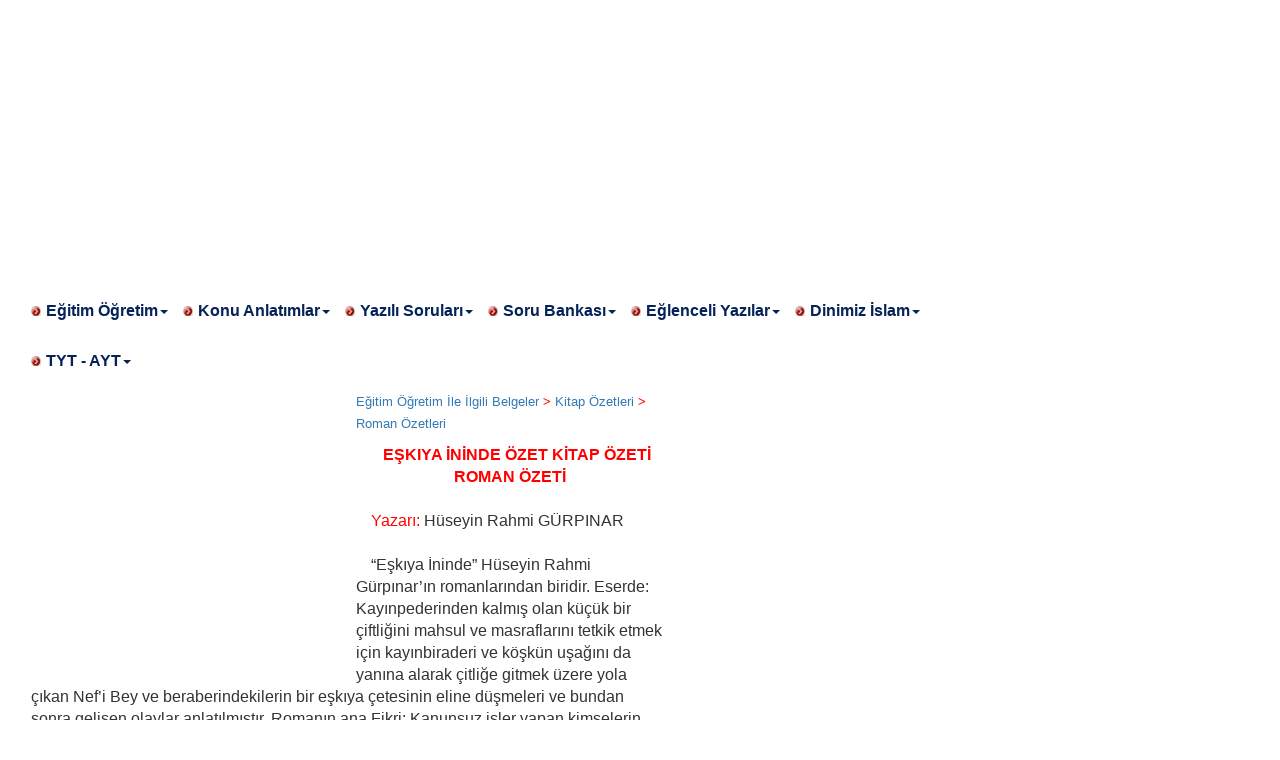

--- FILE ---
content_type: text/html
request_url: https://bilgiyelpazesi.com/egitim_ogretim/kitap_ozetleri/roman_ozetleri/eskiya_ininde_romaninin_ozeti.asp
body_size: 15495
content:
<!DOCTYPE html><html lang="tr"><head><meta https-equiv="X-UA-Compatible" content="IE=edge" /><meta http-equiv="Content-Language" content="tr" /><meta http-equiv="Content-Type" content="text/html; charset=ISO-8859-9" /><meta http-equiv="Content-Type" content="text/html; charset=ISO-8859-9" /><meta http-equiv="Content-Type" content="text/asp; charset=iso-8859-9" /><meta name="viewport" content="width=device-width, initial-scale=1.0" /><meta name="description" content="Bilgiyelpazesi.Com bilgi eğitim öğretim konu anlatım yazılı soru bankası testler kaynaklar üyeliksiz ulaşabilirsiniz" /><meta name="keywords" content="Bilgiyelpazesi.Com Dbilgi eğitim öğretim konu anlatım yazılı soruları soru bankası testler kaynaklar üyeliksiz bedava" /><meta name="title" content="Bilgiyelpazesi.Com" /><meta name="copyright" content="(c) 2007" /><meta name="robots" content="index, follow"/><meta https-equiv="refresh" content="630" /><link rel="shortcut icon" type="image/x-icon" href="https://bilgiyelpazesi.com/favicon.ico" />
<script async custom-element="amp-auto-ads"
        src="https://cdn.ampproject.org/v0/amp-auto-ads-0.1.js">
</script>

    <script async type="text/javascript" id="empower-ad-script" src="https://static.virgul.com/theme/mockups/adcode/outside.js?namespace=empower&class=empower-ad&site=bilgiyelpazesi"></script>

 <script async src="https://pagead2.googlesyndication.com/pagead/js/adsbygoogle.js?client=ca-pub-4967966689555436"
     crossorigin="anonymous"></script>
<script async src="//pagead2.googlesyndication.com/pagead/js/adsbygoogle.js"></script>
<script>
(adsbygoogle = window.adsbygoogle || []).push({
google_ad_client: "ca-pub-4967966689555436",
enable_page_level_ads: true
});
</script> 


<link href="https://bilgiyelpazesi.com/css/bootstrap.css" rel="stylesheet" type="text/css"><link href="https://bilgiyelpazesi.com/css/style.css" rel="stylesheet" type="text/css"><script type="text/javascript" src="https://bilgiyelpazesi.com/js/jquery.min.js"></script>
<script type="text/javascript" src="https://bilgiyelpazesi.com/js/jquery-1.10.2.min.js"></script>
<script type="text/javascript" src="https://bilgiyelpazesi.com/js/bootstrap.js"></script>
<!--[if it IE 9]><script src="https://bilgiyelpazesi.com/js/html5shiv.js"></script>


<script async src="//pagead2.googlesyndication.com/pagead/js/adsbygoogle.js"></script>
<script>
     (adsbygoogle = window.adsbygoogle || []).push({
          google_ad_client: "ca-pub-4967966689555436",
          enable_page_level_ads: true
     });
</script> 
<script data-ad-client="ca-pub-4967966689555436" async src="https://pagead2.googlesyndication.com/pagead/js/adsbygoogle.js"></script>


<!-- BAŞA YÜKLENECEK ALAN başladı --></head>
<body>


<amp-auto-ads type="adsense"
        data-ad-client="ca-pub-4967966689555436">
</amp-auto-ads>
<script async src="https://pagead2.googlesyndication.com/pagead/js/adsbygoogle.js?client=ca-pub-4967966689555436"
     crossorigin="anonymous"></script>
<!-- en üst -->
<ins class="adsbygoogle"
     style="display:inline-block;width:1200px;height:280px"
     data-ad-client="ca-pub-4967966689555436"
     data-ad-slot="7475365728"></ins>
<script>
     (adsbygoogle = window.adsbygoogle || []).push({});
</script>

<div id="sagdakayan" style="position: fixed; right: 30px; top: 10px; z-index: 0;">
<script async src="https://pagead2.googlesyndication.com/pagead/js/adsbygoogle.js?client=ca-pub-4967966689555436"
     crossorigin="anonymous"></script>
<!-- sagkayan_reklam -->
<ins class="adsbygoogle"
     style="display:inline-block;width:300px;height:600px"
     data-ad-client="ca-pub-4967966689555436"
     data-ad-slot="1611884709"></ins>
<script>
     (adsbygoogle = window.adsbygoogle || []).push({});
</script>


</div>
<font size="3">
<!-- navbar alanı başladı -->
<div class="container"><div class="row"><div class=" col-lg-10 col-md-10 col-sm-10 col-xs-12"><div class="nav-container"><div class="nav MyMenu"><div class="navbar-header mobile-title-brand visible-xs"><a href="https://bilgiyelpazesi.com/anasayfa.asp" class="navbar-brand">Bilgiyelpazesi.Com</a><button class="navbar-toggle" data-toggle="collapse" data-target=".navbarSec" style="background-color:#FFFFFF"><span class="sr-only"></span> <span class="icon-bar"></span><span class="icon-bar"></span><span class="icon-bar"></span></button></div><div class="collapse navbar-collapse navbarSec"><ul class="nav navbar-nav navbar-left">
<li class="h dropdown"><a href="#" class="dropdown-toggle" data-toggle="dropdown">Eğitim Öğretim<span class="caret"></span></a>
<ul class="dropdown-menu acilirMenu">
<li><a href="https://bilgiyelpazesi.com/egitim_ogretim/atasozlerinin_ozellikleri_atasozlerinin_hikayeleri.asp">Atasözleri Hikayeleri</a></li>
<li><a href="https://bilgiyelpazesi.com/egitim_ogretim/belirli_gun_ve_haftalar_ile_ilgili_tum_belgeler.asp">Belirli Gün ve Haftalar</a></li>
<li><a href="https://bilgiyelpazesi.com/egitim_ogretim/cocuk_sarkilari_sarki_sozleri.asp">Çocuk Şarkıları - Şarkı Sözleri</a></li>
<li><a href="https://bilgiyelpazesi.com/egitim_ogretim/hikayelerden_secmeler_secme_hikayeler.asp">Hikayelerden Seçmeler</a></li>
<li><a href="https://bilgiyelpazesi.com/egitim_ogretim/kitap_ozetleri/roman_ozetleri.asp">Kitap Özetleri Roman Özetleri</a></li><li>
<a href="https://bilgiyelpazesi.com/egitim_ogretim/konu_anlatimli_dersler.asp">Konu Anlatımlı Dersler</a></li>
<li><a href="https://bilgiyelpazesi.com/egitim_ogretim/maniler_manilerimiz.asp">Maniler Manilerden</a></li>
<li><a href="https://bilgiyelpazesi.com/egitim_ogretim/masallardan_secmeler_secme_masallar.asp">Masal Masallardan</a></li>
<li><a href="https://bilgiyelpazesi.com/egitim_ogretim/meslek_tanitimlari.asp">Meslekler</a></li>
<li><a href="https://bilgiyelpazesi.com/rehberlik_kosesi.asp">Rehberlik Başarı</a></li>
<li><a href="https://bilgiyelpazesi.com/egitim_ogretim/soru_bankasi_test_sorulari.asp">Soru Bankası Testler</a></li>
<li><a href="https://bilgiyelpazesi.com/egitim_ogretim/tekerleme_tekerlemeler.asp">Tekerleme Tekerlemeler</a></li>
<li><a href="https://bilgiyelpazesi.com/egitim_ogretim/tiyatro_oyunlari_skecler_piyesler_oratoryolar.asp">Tiyatro Oyunları Skeçler</a></li>
<li><a href="https://bilgiyelpazesi.com/egitim_ogretim/turkuler_turku_sozleri.asp">Türkü Türküler Sözleri</a></li>
<li><a href="https://bilgiyelpazesi.com/egitim_ogretim/yazarlarin_sairlerin_hayati_kitaplari_eserleri.asp">Yazarlar Şairler</a></li>
<li><a href="https://bilgiyelpazesi.com/egitim_ogretim/yazili_sorulari_yazili_arsivi.asp">Yazılı Soruları</a></li>
<li><a href="https://bilgiyelpazesi.com/egitim_ogretim.asp">***Devamını Göster***</a></li></ul></li>
<li class="h dropdown"><a class="dropdown-toggle" data-toggle="dropdown">Konu Anlatımlar<span class="caret"></span></a>
<ul class="dropdown-menu acilirMenu">
<li><a href="https://bilgiyelpazesi.com/egitim_ogretim/konu_anlatimli_dersler/beden_egitimi_ile_ilgili_konu_anlatimlar.asp">Beden Eğitimi Dersi</a></li>
<li><a href="https://bilgiyelpazesi.com/egitim_ogretim/konu_anlatimli_dersler/bilgi_ve_iletisim_teknolojileri_konu_anlatim.asp">Bilgi Teknolojileri Dersi</a></li>
<li><a href="https://bilgiyelpazesi.com/egitim_ogretim/konu_anlatimli_dersler/biyoloji_dersi_ile_ilgili_konu_anlatimlar.asp">Biyoloji Dersi</a></li>
<li><a href="https://bilgiyelpazesi.com/egitim_ogretim/konu_anlatimli_dersler/cografya_dersi_ile_ilgili_konu_anlatimlar.asp">Coğrafya Dersi</a></li>
<li><a href="https://bilgiyelpazesi.com/egitim_ogretim/konu_anlatimli_dersler/din_kulturu_konu_anlatim.asp">Din Kültürü Dersi</a></li>
<li><a href="https://bilgiyelpazesi.com/egitim_ogretim/soru_bankasi_test_sorulari/edebiyat_dersi_ile_ilgili_test_sorulari_soru_bankasi.asp">Edebiyat Dersi</a></li>
<li><a href="https://bilgiyelpazesi.com/egitim_ogretim/konu_anlatimli_dersler/egitim_bilimleri_ile_ilgili_konu_anlatimlar.asp">Eğitim Bilimleri Dersi</a></li>
<li><a href="https://bilgiyelpazesi.com/egitim_ogretim/konu_anlatimli_dersler/felsefe_konu_anlatim.asp">Felsefe Dersi</a></li>
<li><a href="https://bilgiyelpazesi.com/egitim_ogretim/konu_anlatimli_dersler/fen_ve_teknoloji_dersi_ile_ilgili_konu_anlatimlar.asp">Fen Bilimleri Dersi</a></li>
<li><a href="https://bilgiyelpazesi.com/egitim_ogretim/konu_anlatimli_dersler/gelisim_ve_ogrenme_ile_ilgili_konu_anlatimlar_alfabetik.asp">Gelişim Ve Öğrenme Dersi</a></li>
<li><a href="https://bilgiyelpazesi.com/dinim_islam_islamiyet/peygamberimiz_hz_muhammed_mustafanin_hayati_sav.asp">Hz Muhammed'in Hayatı Dersi</a></li>
<li><a href="https://bilgiyelpazesi.com/egitim_ogretim/konu_anlatimli_dersler/ingilizce_dersi_ile_ilgili_konu_anlatimlar.asp">İngilizce Dersi</a></li>
<li><a href="https://bilgiyelpazesi.com/egitim_ogretim/konu_anlatimli_dersler/matematik_dersi_ile_ilgili_konu_anlatimlar.asp">Matematik Dersi</a></li>
<li><a href="https://bilgiyelpazesi.com/egitim_ogretim/konu_anlatimli_dersler/muhasebe_dersi_ile_ilgili_konu_anlatimlar.asp">Muhasebe Dersi</a></li>
<li><a href="https://bilgiyelpazesi.com/egitim_ogretim/konu_anlatimli_dersler/sosyal_bilgiler_konu_anlatimi.asp">Sosyal Bilgiler Dersi</a></li>
<li><a href="https://bilgiyelpazesi.com/egitim_ogretim/konu_anlatimli_dersler/tarih_dersi_ile_ilgili_konu_anlatimlar.asp">Tarih Dersi</a></li>
<li><a href="https://bilgiyelpazesi.com/egitim_ogretim/konu_anlatimli_dersler/turkce_dersi_ile_ilgili_konu_anlatimlar.asp">Türkçe Dersi</a></li>
<li><a href="https://bilgiyelpazesi.com/egitim_ogretim/konu_anlatimli_dersler/uluslararasi_iliskiler_politika_konu_anlatimlar.asp">Uluslar Arası İlişkiler</a></li>
<li><a href="https://bilgiyelpazesi.com/egitim_ogretim/konu_anlatimli_dersler/vatandaslik_anayasa_insan_haklari_dersi_ile_ilgili_konu_anlatimlar.asp">Vatandaşlık Dersi</a></li>
<li><a href="https://bilgiyelpazesi.com/egitim_ogretim/konu_anlatimli_dersler.asp">***Devamını Göster***</a></li></ul></li>
<li class="h dropdown"><a href="#" class="dropdown-toggle" data-toggle="dropdown">Yazılı Soruları<span class="caret"></span></a>
<ul class="dropdown-menu acilirMenu">
<li><a href="https://bilgiyelpazesi.com/egitim_ogretim/yazili_sorulari_yazili_arsivi/bilisim_teknolojileri_yazili_sorulari.asp">Bilişim Yazılı Soruları</a></li>
<li><a href="https://bilgiyelpazesi.com/egitim_ogretim/yazili_sorulari_yazili_arsivi/biyoloji_yazili_sorulari.asp">Biyoloji Yazılı Soruları</a></li>
<li><a href="https://bilgiyelpazesi.com/egitim_ogretim/yazili_sorulari_yazili_arsivi/cografya_dersi_yazili_sorulari.asp">Coğrafya Yazılı Soruları</a></li>
<li><a href="https://bilgiyelpazesi.com/egitim_ogretim/yazili_sorulari_yazili_arsivi/dil_ve_anlatim_dersi_yazili_sorulari.asp">Dil Anlatım Yazılı Soruları</a></li>
<li><a href="https://bilgiyelpazesi.com/egitim_ogretim/yazili_sorulari_yazili_arsivi/din_kulturu_ve_ahlak_bilgisi_dersi_yazili_sorulari.asp">Din Kültürü Yazılı Soruları</a></li>
<li><a href="https://bilgiyelpazesi.com/egitim_ogretim/yazili_sorulari_yazili_arsivi/edebiyat_dersi_yazili_sorulari.asp">Edebiyat Yazılı Soruları</a></li>
<li><a href="https://bilgiyelpazesi.com/egitim_ogretim/yazili_sorulari_yazili_arsivi/fen_ve_teknoloji_dersi_yazili_sorulari.asp">Fen Bilimleri Yazılı Soruları</a></li>
<li><a href="https://bilgiyelpazesi.com/egitim_ogretim/yazili_sorulari_yazili_arsivi/fizik_yazili_sorulari.asp">Fizik Yazılı Soruları</a></li>
<li><a href="https://bilgiyelpazesi.com/egitim_ogretim/yazili_sorulari_yazili_arsivi/ingilizce_dersi_yazili_sorulari.asp">İngilizce Yazılı Soruları</a></li>
<li><a href="https://bilgiyelpazesi.com/egitim_ogretim/yazili_sorulari_yazili_arsivi/kimya_yazili_sorulari.asp">Kimya Yazılı Soruları</a></li>
<li><a href="https://bilgiyelpazesi.com/egitim_ogretim/yazili_sorulari_yazili_arsivi/tc_inkilap_tarihi_ve_ataturkculuk_dersi_yazili_sorulari.asp">İnkılap Tarihi Yazılı Soruları</a></li>
<li><a href="https://bilgiyelpazesi.com/egitim_ogretim/yazili_sorulari_yazili_arsivi/insan_haklari_yazili_sorulari.asp">İnsan Hakları Yazılı Soruları</a></li>
<li><a href="https://bilgiyelpazesi.com/egitim_ogretim/yazili_sorulari_yazili_arsivi/matematik_dersi_yazili_sorulari.asp">Matematik Yazılı Soruları</a></li>
<li><a href="https://bilgiyelpazesi.com/egitim_ogretim/yazili_sorulari_yazili_arsivi/sosyal_bilgiler_dersi_yazili_sorulari.asp">Sosyal Bilgiler Yazılı Soruları</a></li>
<li><a href="https://bilgiyelpazesi.com/egitim_ogretim/yazili_sorulari_yazili_arsivi/tarih_yazili_sorulari.asp">Tarih Yazılı Soruları</a></li>
<li><a href="https://bilgiyelpazesi.com/egitim_ogretim/yazili_sorulari_yazili_arsivi/trafik_dersi_yazili_sorulari.asp">Trafik Güvenliği Yazılı Soruları</a></li>
<li><a href="https://bilgiyelpazesi.com/egitim_ogretim/yazili_sorulari_yazili_arsivi/turkce_dersi_yazili_sorulari.asp">Türkçe Yazılı Soruları</a></li>
<li><a href="https://bilgiyelpazesi.com/egitim_ogretim/yazili_sorulari_yazili_arsivi/vatandaslik_ve_insan_haklari_egitimi_dersi_yazili_sorulari.asp">Vatandaşlık Yazılı Soruları</a></li>
<li><a href="https://bilgiyelpazesi.com/egitim_ogretim/yazili_sorulari_yazili_arsivi.asp">***Devamını Göster***</a></li></ul></li>
<li class="h dropdown"><a href="#" class="dropdown-toggle" data-toggle="dropdown">Soru Bankası<span class="caret"></span></a>
<ul class="dropdown-menu acilirMenu">
<li><a href="https://bilgiyelpazesi.com/egitim_ogretim/soru_bankasi_test_sorulari/cografya_dersi_ile_ilgili_test_sorulari_soru_bankasi.asp">Coğrafya Soru Bankası</a></li>
<li><a href="https://bilgiyelpazesi.com/egitim_ogretim/soru_bankasi_test_sorulari/din_kulturu_dersi_ile_ilgili_test_sorulari_soru_bankasi.asp">Din Kültürü Soru Bankası</a></li>
<li><a href="https://bilgiyelpazesi.com/egitim_ogretim/soru_bankasi_test_sorulari/edebiyat_dersi_ile_ilgili_test_sorulari_soru_bankasi.asp">Edebiyat Soru Bankası</a></li>
<li><a href="https://bilgiyelpazesi.com/egitim_ogretim/soru_bankasi_test_sorulari/fen_ve_teknoloji_dersi_ile_ilgili_test_sorulari_soru_bankasi.asp">Fen Bilimleri Soru Bankası</a></li>
<li><a href="https://bilgiyelpazesi.com/egitim_ogretim/soru_bankasi_test_sorulari/ingilizce_dersi_ile_ilgili_test_sorulari_soru_bankasi.asp">İngilizce Soru Bankası</a></li>
<li><a href="https://bilgiyelpazesi.com/egitim_ogretim/soru_bankasi_test_sorulari/tarih_dersi_ile_ilgili_test_sorulari_soru_bankasi/tc_inkilap_tarihi_ve_ataturkculuk_dersi_ile_ilgili_test_sorulari_soru_bankasi.asp">İnkılap Tarihi Soru Bankası</a></li>
<li><a href="https://bilgiyelpazesi.com/egitim_ogretim/soru_bankasi_test_sorulari/matematik_dersi_ile_ilgili_test_sorulari_soru_bankasi.asp">Matematik Soru Bankası</a></li>
<li><a href="https://bilgiyelpazesi.com/egitim_ogretim/soru_bankasi_test_sorulari/tarih_dersi_ile_ilgili_test_sorulari_soru_bankasi/osmanli_devleti_test.asp">Osmanlı Tarihi Soru Bankası</a></li>
<li><a href="https://bilgiyelpazesi.com/egitim_ogretim/soru_bankasi_test_sorulari/sosyal_bilgiler_dersi_ile_ilgili_test_sorulari_soru_bankasi.asp">Sosyal Bilgiler Soru Bankası</a></li>
<li><a href="https://bilgiyelpazesi.com/egitim_ogretim/soru_bankasi_test_sorulari/tarih_dersi_ile_ilgili_test_sorulari_soru_bankasi.asp">Tarih Soru Bankası</a></li>
<li><a href="https://bilgiyelpazesi.com/egitim_ogretim/soru_bankasi_test_sorulari/tarih_dersi_ile_ilgili_test_sorulari_soru_bankasi/tc_inkilap_tarihi_ve_ataturkculuk_dersi_ile_ilgili_test_sorulari_soru_bankasi.asp">TC İnkılap Tarihi Soru Bankası</a></li>
<li><a href="https://bilgiyelpazesi.com/egitim_ogretim/soru_bankasi_test_sorulari/turkce_dersi_ile_ilgili_test_sorulari_soru_bankasi.asp">Türkçe Soru Bankası</a></li>
<li><a href="https://bilgiyelpazesi.com/egitim_ogretim/soru_bankasi_test_sorulari/vatandaslik_anayasa_ve_insan_haklari_dersi_ile_ilgili_test_sorulari_soru_bankasi.asp">Vatandaşlık Soru Bankası</a></li>
<li><a href="https://bilgiyelpazesi.com/egitim_ogretim/soru_bankasi_test_sorulari.asp">***Devamını Göster***</a></li></ul></li>
<li class="h dropdown"><a href="#" class="dropdown-toggle" data-toggle="dropdown">Eğlenceli Yazılar<span class="caret"></span></a>
<ul class="dropdown-menu acilirMenu">
<li><a href="https://bilgiyelpazesi.com/eglenceli_ve_komik_yazilar/nasreddin_hoca_fikralari.asp">Nasreddin Hoca Fıkraları</a></li>
<li><a href="https://bilgiyelpazesi.com/eglenceli_ve_komik_yazilar/temel_fikralari_karadeniz_fikralari.asp">Temel Fıkraları</a></li>
<li><a href="https://bilgiyelpazesi.com/eglenceli_ve_komik_yazilar/bilmece_demeti_secme_bilmeceler.asp">Bilmece Bilmecelerden</a></li>
<li><a href="https://bilgiyelpazesi.com/eglenceli_ve_komik_yazilar/eglenceli_ve_komik_cep_telefonu_mesajlari.asp">Cep Mesajları (Komik)</a></li>
<li><a href="https://bilgiyelpazesi.com/eglenceli_ve_komik_yazilar/duvar_yazilari.asp">Duvar Yazıları</a></li>
<li><a href="https://bilgiyelpazesi.com/eglenceli_ve_komik_yazilar/geyik_muhabbeti.asp">Geyik Muhabbeti</a></li>
<li><a href="https://bilgiyelpazesi.com/eglenceli_ve_komik_yazilar/haberler_komik_haberler_olaylar.asp">Haberler (Komik)</a></li>
<li><a href="https://bilgiyelpazesi.com/eglenceli_ve_komik_yazilar/hazir_cevaplar_eglenceli_komik.asp">Hazır Cevaplar</a></li>
<li><a href="https://bilgiyelpazesi.com/eglenceli_ve_komik_yazilar/ilginc_sacma_sapan_sorular_sozler.asp">İlginç Saçma Sorular</a></li>
<li><a href="https://bilgiyelpazesi.com/eglenceli_ve_komik_yazilar/komik_siirler_eglenceli_siirler.asp">Şiirler (Komik)</a></li>
<li><a href="https://bilgiyelpazesi.com/eglenceli_ve_komik_yazilar/teknoloji_ozurluler.asp">Teknoloji Özürlüler</a></li>
<li><a href="https://bilgiyelpazesi.com/eglenceli_ve_komik_yazilar/testler_komik_test_sorulari.asp">Testler (Komik)</a></li>
<li><a href="https://bilgiyelpazesi.com/eglenceli_ve_komik_yazilar/yasanmis_komik_ve_eglenceli_olaylar.asp">Yaşanmış Komik Olaylar</a></li>
<li><a href="https://bilgiyelpazesi.com/eglenceli_ve_komik_yazilar.asp">***Devamını Göster***</a></li></ul></li>
<li class="h dropdown"><a href="#" class="dropdown-toggle" data-toggle="dropdown">Dinimiz İslam<span class="caret"></span></a>
<ul class="dropdown-menu acilirMenu">
<li><a href="https://bilgiyelpazesi.com/dinim_islam_islamiyet/allahu_tealanin_isimleri_ve_anlamlari.asp">Allah'ın İsimleri (CC)</a></li>
<li><a href="https://bilgiyelpazesi.com/dinim_islam_islamiyet/peygamberimiz_hz_muhammed_mustafanin_hayati_sav.asp">Peygamberimizin Hayatı (SAV)</a></li>
<li><a href="https://bilgiyelpazesi.com/dinim_islam_islamiyet/peygamberlerin_hayati_kuranda_adi_gecen.asp">Peygamberlerin Hayatı (AS)</a></li>
<li><a href="https://bilgiyelpazesi.com/dinim_islam_islamiyet/ashabi_kiramin_hayati_hayatus_sahabe.asp">Sahabe Efendilerimizin Hayatı (RA)</a></li>
<li><a href="https://bilgiyelpazesi.com/dinim_islam_islamiyet/allah_dostlarinin_hayati.asp">Allah Dostlarının Hayatı (RA)</a></li>
<li><a href="https://bilgiyelpazesi.com/dinim_islam_islamiyet/ilahiler_ilahi_sozleri.asp">İlahiler İlahi Sözleri</a></li>
<li><a href="https://bilgiyelpazesi.com/dinim_islam_islamiyet/peygamberimiz_hz_muhammed_mustafanin_hayati_sav.asp">İslam Tarihi</a></li>
<li><a href="https://bilgiyelpazesi.com/dinim_islam_islamiyet/kissalardan_secmeler_dini_hikayeler_allah_dostlarinin_yasadiklari.asp">Kıssa Kıssalardan</a></li>
<li><a href="https://bilgiyelpazesi.com/dinim_islam_islamiyet/seytanin_hileleri_seytanin_zararlari_seytan_nasil_aldatir.asp">Şeytanın Hileleri</a></li>
<li><a href="https://bilgiyelpazesi.com/dinim_islam_islamiyet.asp">***Devamını Göster***</a></li></ul></li>
<li class="h dropdown"><a href="#" class="dropdown-toggle" data-toggle="dropdown">TYT - AYT<span class="caret"></span></a>
<ul class="dropdown-menu acilirMenu">
<li><a href="https://bilgiyelpazesi.com/universite/turkce.asp">Türkçe (Hazır)</a></li>
<li><a href="https://bilgiyelpazesi.com/universite/matematik.asp">Matematik</a></li>
<li><a href="https://bilgiyelpazesi.com/universite/fizik.asp">Fizik</a></li>
<li><a href="https://bilgiyelpazesi.com/universite/kimya.asp">Kimya</a></li>
<li><a href="https://bilgiyelpazesi.com/universite/biyoloji.asp">Biyoloji</a></li>
<li><a href="https://bilgiyelpazesi.com/universite/din_kulturu.asp">Din Kültürü ve Ahlak Bilgisi</a></li>
<li><a href="https://bilgiyelpazesi.com/universite/felsefe.asp">Felsefe</a></li>
<li><a href="https://bilgiyelpazesi.com/universite/tarih.asp">Tarih</a></li>
<li><a href="https://bilgiyelpazesi.com/universite/cografya.asp">Coğrafya</a></li>
<li><a href="https://bilgiyelpazesi.com/universite_sorular.asp">***Devamını Göster***</a></li></ul></li>
</ul></div></div></div></div></div></div>
<!-- navbar alanı bitti -->
<div class="bl-4"></div>
<!-- içerik sağ menü bölümü başladı -->
<div class="container"><div class="row"><div class=" col-lg-7 col-md-7 col-sm-7 col-xs-12"><div class="icerik">




<div class="adsense adsense-leadin" style="float:left; margin:2px;"><table border="0" width="100%" cellspacing="1"><tr><td>
<amp-auto-ads type="adsense"
              data-ad-client="ca-pub-4967966689555436">
</amp-auto-ads>
<script async src="https://pagead2.googlesyndication.com/pagead/js/adsbygoogle.js?client=ca-pub-4967966689555436"
     crossorigin="anonymous"></script>
<!-- metin ici sol ust -->
<ins class="adsbygoogle"
     style="display:inline-block;width:336px;height:280px"
     data-ad-client="ca-pub-4967966689555436"
     data-ad-slot="4586312656"></ins>
<script>
     (adsbygoogle = window.adsbygoogle || []).push({});
</script>



</td></tr></table></div>

<!-- BAS A YÜKLENECEK ALAN BİTTİ -->

<html xmlns:v="urn:schemas-microsoft-com:vml" xmlns:o="urn:schemas-microsoft-com:office:office" xmlns="https://www.w3.org/TR/REC-html40">

<head>
<!--[if !mso]>
<style>
v\:*         { behavior: url(#default#VML) }
o\:*         { behavior: url(#default#VML) }
.shape       { behavior: url(#default#VML) }
</style>
<![endif]-->
<link rel="File-List" href="eskiya_ininde_romaninin_ozeti_dosyalar/filelist.xml">
<!--[if gte mso 9]>
<xml><o:shapedefaults v:ext="edit" spidmax="1027"/>
</xml><![endif]-->
</head>

<script type="text/javascript">
document.title = 'EŞKIYA İNİNDE ÖZET KİTAP ÖZETİ ROMAN ÖZETİ'; 
</script>

<body>

<p class="MsoNormal" style="margin-left:10pt;text-align:left"><b>
<span style="font-size:10pt;font-family:
Arial;color:red"></span></b> <span style="font-size:10pt;
font-family:Arial;"><a href="../../../egitim_ogretim.asp">Eğitim Öğretim İle İlgili Belgeler</a> </span><font size="2"> 
<span style="font-family:Arial;color:#FF0000; font-weight:700">&gt;</span></font><span style="font-size:10pt;
font-family:Arial;"> <a href="../../kitap_ozetleri.asp">Kitap Özetleri</a> </span>
<font size="2"><span style="font-family:Arial;color:#FF0000; font-weight:700"> &gt;</span></font><span style="font-size:10pt;
font-family:Arial;"> <a href="../roman_ozetleri.asp">Roman Özetleri</a></span></p>

<p class="MsoNormal" align="center" style="margin-top:0cm;margin-right:3.6pt;
margin-bottom:0cm;margin-left:11pt;margin-bottom:.0001pt;text-align:center;
text-indent:11pt"><b><span style="font-family:Arial;color:red">
EŞKIYA İNİNDE ÖZET KİTAP ÖZETİ ROMAN ÖZETİ</span></b></p>
<p class="MsoNormal" style="margin-top:0cm;margin-right:3.6pt;margin-bottom:0cm;
margin-left:11pt;margin-bottom:.0001pt;text-align:left;text-indent:11pt">
<span style="font-family:Arial;">&nbsp;</span></p>
<p class="MsoNormal" style="margin-top:0cm;margin-right:3.6pt;margin-bottom:0cm;
margin-left:11pt;margin-bottom:.0001pt;text-align:left;text-indent:11pt">
<span style="font-family:Arial;color:red">Yazarı: </span>
<span style="font-family:Arial;">Hüseyin Rahmi 
GÜRPINAR</span></p>
<p class="MsoNormal" style="margin-top:0cm;margin-right:3.6pt;margin-bottom:0cm;
margin-left:11pt;margin-bottom:.0001pt;text-align:left;text-indent:11pt">
<span style="font-family:Arial;">&nbsp;</span></p>
<p class="MsoNormal" style="margin-top:0cm;margin-right:3.6pt;margin-bottom:0cm;
margin-left:11pt;margin-bottom:.0001pt;text-align:left;text-indent:11pt">
<span style="font-family:Arial;">“Eşkıya İninde” 
Hüseyin Rahmi Gürpınar’ın romanlarından biridir. Eserde: Kayınpederinden kalmış 
olan küçük bir çiftliğini mahsul ve masraflarını tetkik etmek için kayınbiraderi 
ve köşkün uşağını da yanına alarak çitliğe gitmek üzere yola çıkan Nef’i Bey ve 
beraberindekilerin bir eşkıya çetesinin eline düşmeleri ve bundan sonra gelişen 
olaylar anlatılmıştır. Romanın ana Fikri: Kanunsuz işler yapan kimselerin eninde 
sonunda bir gün yaptıkları kötülüklerin cezasını bulacaklardır. Kitap,yazan 
“macera romanı” niteliğinde bir eserdir. </span></p>
<p class="MsoNormal" style="margin-top:0cm;margin-right:3.6pt;margin-bottom:0cm;
margin-left:11pt;margin-bottom:.0001pt;text-align:left;text-indent:11pt">
<span style="font-family:Arial;">&nbsp;</span></p>
<p class="MsoNormal" style="margin-top:0cm;margin-right:3.6pt;margin-bottom:0cm;
margin-left:11pt;margin-bottom:.0001pt;text-align:left;text-indent:11pt">
<span style="font-family:Arial;color:red">Özet</span></p>
<p class="MsoNormal" style="margin-top:0cm;margin-right:7.05pt;margin-bottom:
0cm;margin-left:7.1pt;margin-bottom:.0001pt;text-indent:7.1pt;line-height:150%">
<span style="font-family:&quot;Arial&quot;,&quot;sans-serif&quot;">&nbsp;</span></p>
<p class="MsoNormal" style="margin-top:0cm;margin-right:7.05pt;margin-bottom:
0cm;margin-left:7.1pt;margin-bottom:.0001pt;text-indent:7.1pt;line-height:150%">
<span style="font-family:&quot;Arial&quot;,&quot;sans-serif&quot;"><!--[if gte vml 1]><v:shapetype id="_x0000_t75"
 coordsize="21600,21600" o:spt="75" o:preferrelative="t" path="m@4@5l@4@11@9@11@9@5xe"
 filled="f" stroked="f">
 <v:stroke joinstyle="miter"/>
 <v:formulas>
  <v:f eqn="if lineDrawn pixelLineWidth 0"/>
  <v:f eqn="sum @0 1 0"/>
  <v:f eqn="sum 0 0 @1"/>
  <v:f eqn="prod @2 1 2"/>
  <v:f eqn="prod @3 21600 pixelWidth"/>
  <v:f eqn="prod @3 21600 pixelHeight"/>
  <v:f eqn="sum @0 0 1"/>
  <v:f eqn="prod @6 1 2"/>
  <v:f eqn="prod @7 21600 pixelWidth"/>
  <v:f eqn="sum @8 21600 0"/>
  <v:f eqn="prod @7 21600 pixelHeight"/>
  <v:f eqn="sum @10 21600 0"/>
 </v:formulas>
 <v:path o:extrusionok="f" gradientshapeok="t" o:connecttype="rect"/>
 <o:lock v:ext="edit" aspectratio="t"/>
</v:shapetype><v:shape id="_x0000_s1025" type="#_x0000_t75" style='width:145.5pt;
 height:3in'>
 <v:imagedata src="eskiya_ininde_romaninin_ozeti_dosyalar/image001.gif"
  o:title="kitap_ozet_roman_ozet"/>
</v:shape><![endif]--><![if !vml]><img border=0 width=194 height=288
src="eskiya_ininde_romaninin_ozeti_dosyalar/image001.gif" v:shapes="_x0000_s1025"><![endif]></span></p>
<p class="MsoNormal" style="margin-top:0cm;margin-right:7.05pt;margin-bottom:
0cm;margin-left:7.1pt;margin-bottom:.0001pt;text-indent:7.1pt;line-height:150%">
<span style="font-family:&quot;Arial&quot;,&quot;sans-serif&quot;">&nbsp;</span></p>
<p class="MsoNormal" style="margin-top:0cm;margin-right:3.6pt;margin-bottom:0cm;
margin-left:11pt;margin-bottom:.0001pt;text-align:left;text-indent:11pt">
<span style="font-family:Arial;">Nef’i Bey’in 
kayınpederi merhum Enis Bey’in Değirmendere’de küçük bir çitliği vardır. Çitlik 
küçüktür küçük olmasına ancak derdi büyüktür. Çünkü çiftliğin her sene kabarık 
bir masraf listesi gönderilmektedir. Aileye getirisinden çok götürüsü 
olmaktadır. Bir de üstüne üstlük içerden ve dışardan hırsızlık baş göstermiştir. 
Bunun üzerine Nef’i Bey zaten maddi açıdan sıkıntıda olan ailenin derdine biraz 
çare olur ümidiyle hesap ve mahsulleri denetlemek için çiftliğe gitmeye karar 
verir. Yanına kayınbiraderi Hikmet Enis ve uşakları Murtaza’yı da alarak 
çiftliğe gitmek üzere evinden ayrılırlar. Haydarpaşa’dan trene binerler. Sonra 
İzmit Körfezi’nden karşıya geçmek için bir kayık bulurlar.</span></p>
<p class="MsoNormal" style="margin-top:0cm;margin-right:3.6pt;margin-bottom:0cm;
margin-left:11pt;margin-bottom:.0001pt;text-align:left;text-indent:11pt">
<span style="font-family:Arial;">&nbsp;</span></p>
<p class="MsoNormal" style="margin-top:0cm;margin-right:3.6pt;margin-bottom:0cm;
margin-left:11pt;margin-bottom:.0001pt;text-align:left;text-indent:11pt">
<span style="font-family:Arial;">Kayıkta on 
onlardan başka: ak sakallı,temiz yüzlü bir ihtiyar köylü,rençber kıyafetli,fakat 
pek tekin kimseler olmadıkları hallerinden anlaşılan iki kişi,bir de saf bir 
köylü delikanlısı bulunmaktadır. Kahramanlarımız Nef’i ve Hikmet beylerin giyim 
kuşamlarından zengin birer İstanbul beyefendisi oldukları hemen anlaşılmaktadır. 
Rehber kıyafetli iki adamın dikkatli ve bir o kadar da vahşi bakışlarını 
üzerlerinde hissederek huzursuzdurlar. Kayıktan inince aksakallı ihtiyar 
işlerini çabucak bitirip İstanbul’a dönmelerini burada çok kalmamaları konusunda 
onları uyarır. </span></p>
<p class="MsoNormal" style="margin-top:0cm;margin-right:3.6pt;margin-bottom:0cm;
margin-left:11pt;margin-bottom:.0001pt;text-align:left;text-indent:11pt">
<span style="font-family:Arial;">&nbsp;</span></p>
<p class="MsoNormal" style="margin-top:0cm;margin-right:3.6pt;margin-bottom:0cm;
margin-left:11pt;margin-bottom:.0001pt;text-align:left;text-indent:11pt">
<span style="font-family:Arial;">İlk defa 
geldikleri bu yerde,kendilerini karşılamak için gelen birini görmeyince 
şaşırırlar. Halbuki hareket etmeden önce çiftlik kahyası Halil Efendi’ye telgraf 
çekip geleceklerini haber vermişlerdir. Yakınlarda bulunan küçük bir köy 
kahvesine girerler. Körfezden kayığa binip buraya gelene kadar birçok kişiden 
eşkıya lafı buraya gelene kadar birçok kişiden eşkıya lafı işitmişlerdir ve 
nitekim kahvenin sahibinin de af dan yararlanmış eski bir eşkıya olduğunu 
öğrenirler. O </span>
<span style="font-family:Arial;">
(bilgi yelpazesi.net) </span><span style="font-family:Arial;"> 
sırada yanlarına elli altı saattir süvarileriyle beraber çiftliğe kadar onlara 
eşlik edeceğine söz verir. Ancak atlarının dinlenmesi gerektiğini,onların 
hareketlerinden bir saat sonra arkalarından yetişeceklerini söyler. Bir müddet 
kahvede bekledikten sonra nihayet çiftlikten bir at arabası gelir. </span></p>
<p class="MsoNormal" style="margin-top:0cm;margin-right:3.6pt;margin-bottom:0cm;
margin-left:11pt;margin-bottom:.0001pt;text-align:left;text-indent:11pt">
<span style="font-family:Arial;">&nbsp;</span></p>
<p class="MsoNormal" style="margin-top:0cm;margin-right:3.6pt;margin-bottom:0cm;
margin-left:11pt;margin-bottom:.0001pt;text-align:left;text-indent:11pt">
<span style="font-family:Arial;">Gelen araba onları 
çiftliğe götüremez. Kararlaştırılmış olandan farklı bir güzergahı takip 
ettikleri için Yusuf Çavuş ve adamları onları bulamazlar. Bu çitliğin 
arabasıdır. fakat kendisini Yürük Oğlu Emin olarak tanıtan arabacı aslında Deli 
Ömer adında bir hayduttur. Arabayı çiftlikten gelirken durdurmuş ve Yürük Oğlu 
Emin’i öldürmüştür. Yani: Nef’i Bey,Hikmet Enis Bey ve Murtaza, Kurdoğlu 
çetesine esir düşmüşlerdir. Bu çetenin reisi kahramanlarımızın kayıkta 
gördükleri rençber kılıklı iki adamdan biridir</span></p>
<p class="MsoNormal" style="margin-top:0cm;margin-right:3.6pt;margin-bottom:0cm;
margin-left:11pt;margin-bottom:.0001pt;text-align:left;text-indent:11pt">
<span style="font-family:Arial;">&nbsp;</span></p>
<p class="MsoNormal" style="margin-top:0cm;margin-right:3.6pt;margin-bottom:0cm;
margin-left:11pt;margin-bottom:.0001pt;text-align:left;text-indent:11pt">
<span style="font-family:Arial;">Arabacı onları 
çetenin gizlendiği ormana götürür. Barakaya benzeyen derme çatama bir yere 
hapsedilirler. Eşkıya reisi fidye parası için ailelerine bir mektup yazmıştır.
</span></p>
<p class="MsoNormal" style="margin-top:0cm;margin-right:3.6pt;margin-bottom:0cm;
margin-left:11pt;margin-bottom:.0001pt;text-align:left;text-indent:11pt">
<span style="font-family:Arial;">&nbsp;</span></p>
<p class="MsoNormal" style="margin-top:0cm;margin-right:3.6pt;margin-bottom:0cm;
margin-left:11pt;margin-bottom:.0001pt;text-align:left;text-indent:11pt">
<span style="font-family:Arial;">Günler birbirini 
kovalar ancak istenen para bir türlü gelmez. Eşkıyalar bu küçük barakaya benzer 
hapishaneye iki esir daha getirirler. Fidye parası gelmeyince Nef’i,Hikmet ve 
Murtaza’yı eşkıyalar asmaya karar verirler. Fakat tam asılacakları gece Kurtoğlu 
çetesi başka bir çetenin saldırısına uğrar. Bu çete Karabela Mustafa’nın 
çetesidir. O geceden sonra Murtaza ve talihsiz bir olay sonucu dağa çıkmak 
zorunda kalmış aslında çok saf ve temiz kalpli bir delikanlı olan 
Abdurrahman’dan haber alınamaz. Esirler bu kez de Karabela çetesinin eline 
düşerler.</span></p>
<p class="MsoNormal" style="margin-top:0cm;margin-right:3.6pt;margin-bottom:0cm;
margin-left:11pt;margin-bottom:.0001pt;text-align:left;text-indent:11pt">
<span style="font-family:Arial;">&nbsp;</span></p>
<p class="MsoNormal" style="margin-top:0cm;margin-right:3.6pt;margin-bottom:0cm;
margin-left:11pt;margin-bottom:.0001pt;text-align:left;text-indent:11pt">
<span style="font-family:Arial;">Çete devamlı yer 
değiştirmektedir. Saldırı gecesi çıkan yangından yararlanarak kaçmayı başaran 
Murtaza ve Abdurrahman Yusuf Çavuş’u bulur ve jandarmaya beraber Karabela 
çetesini takip ederler. En sonunda çeteyi sıkıştırırlar ve çıkan çatışmada çete 
üyelerinin bir kısmı ölür,bir kısmı teslim olur,çete reisini de yakalayıp 
öldürürler. Artık gördükleri kötü muameleden bitkin düşmüş neredeyse insanlıktan 
çıkmış olan kahramanlarımız ve diğer esirlerin çilesi de burada sona erer.
</span></p>

<br><p class="MsoNormal" align="center" style="text-align: center; text-indent: 11pt; margin-left: 27.0pt; margin-right: 22.11pt; margin-top: 0cm; margin-bottom: .0001pt">
<div class="adsense adsense-leadin" style="float:left; margin:2px;"><table border="0" width="100%" cellspacing="1"><tr><td>
<amp-auto-ads type="adsense"
              data-ad-client="ca-pub-4967966689555436">
</amp-auto-ads>
<script async src="https://pagead2.googlesyndication.com/pagead/js/adsbygoogle.js?client=ca-pub-4967966689555436"
     crossorigin="anonymous"></script>
<!-- yazi alti uzun buyuk dikdortgen -->


</div>
</td></tr></table></div>

<b><span style="font-family:Arial;">“</span><i><span style="font-family:Arial;color:red">ROMAN ÖZETLERİ </span></i><span style="font-family:Arial;">” SAYFASINA GERİ DÖNMEK İÇİN</span></b></p>
<p class="MsoNormal" align="center" style="text-align: center; text-indent: 11pt; margin-left: 27.0pt; margin-right: 22.11pt; margin-top: 0cm; margin-bottom: .0001pt">
<b><span style="font-family:Arial;color:red">&gt;&gt;&gt;</span><span style="font-family:
Arial"><a style="color: blue; text-decoration: underline; text-underline: single" href="../roman_ozetleri.asp">TIKLAYIN</a><span style="color:red">&lt;&lt;&lt;<br></span></span></b><br>
</p>

<p class="MsoNormal" align="center" style="text-align: center; text-indent: 11pt; margin-left: 27.0pt; margin-right: 22.11pt; margin-top: 0cm; margin-bottom: .0001pt">
<b><span style="font-family:Arial;">“</span><i><span style="font-family:Arial;color:red">KİTAP ÖZETLERİ </span></i><span style="font-family:Arial;">”<br> SAYFASINI GÖRMEK İSTERSENİZ</span></b></p>
<p class="MsoNormal" align="center" style="text-align: center; text-indent: 11pt; margin-left: 27.0pt; margin-right: 22.11pt; margin-top: 0cm; margin-bottom: .0001pt">
<b><span style="font-family:Arial;color:red">&gt;&gt;&gt;</span><span style="font-family:
Arial"><a style="color: blue; text-decoration: underline; text-underline: single" href="../../kitap_ozetleri.asp">TIKLAYIN</a><span style="color:red">&lt;&lt;&lt;<br></span></span></b><br>
</p>

<p class="MsoNormal" align="center" style="text-align: center; text-indent: 11pt; margin-left: 27.0pt; margin-right: 22.11pt; margin-top: 0cm; margin-bottom: .0001pt">
<b><span style="font-family:Arial;">“</span><i><span style="font-family:Arial;color:red">EĞİTİM ÖĞRETİM İLE İLGİLİ BELGELER </span></i><span style="font-family:Arial;">” SAYFASINA GERİ DÖNMEK İÇİN</span></b></p>
<p class="MsoNormal" align="center" style="text-align: center; text-indent: 11pt; margin-left: 27.0pt; margin-right: 22.11pt; margin-top: 0cm; margin-bottom: .0001pt">
<b><span style="font-family:Arial;color:red">&gt;&gt;&gt;</span><span style="font-family:
Arial"><a style="color: blue; text-decoration: underline; text-underline: single" href="../../../egitim_ogretim.asp">TIKLAYIN</a><span style="color:red">&lt;&lt;&lt;<br></span></span>
<br><font style="FONT-SIZE: 8pt" face="Arial" color="#008080">EKLEMEK 
	İSTEDİKLERİNİZ VARSA AŞAĞIDAKİ &quot;</font><font style="FONT-SIZE: 8pt" face="Arial" color="#FF0000">Yorum 
	Yaz</font><font style="FONT-SIZE: 8pt" face="Arial" color="#008080">&quot; 
	kısmına ekleyebilirsiniz.</font></b><br><br>
</p>

	<div align="center">
<table cellSpacing="5" cellPadding="0" width="90%" border="0">
<tr><td class="golgeli" borderColor="#FF00FF" width="100%"bgColor="#ffffff" colSpan="2">

<table cellPadding="0" width="102%" border="0">
<tr><td vAlign="top" width="92%">
<table style="border-collapse: collapse" borderColor="#111111" cellSpacing="0" cellPadding="0" width="99%" border="0">
<tr><td width="92%"><table style="border-collapse: collapse" borderColor="#111111" cellSpacing="0" cellPadding="0" width="99%" border="0">
<tr><td style="border: 1px solid; padding: 5px" borderColor="#c0c0c0" width="90%" bgColor="#ffffff">
<div class="adsense adsense-leadin" style="float:left; margin:2px;"><table border="0" width="100%" cellspacing="1"><tr><td>
<amp-auto-ads type="adsense"
              data-ad-client="ca-pub-4967966689555436">
</amp-auto-ads>
<script async src="https://pagead2.googlesyndication.com/pagead/js/adsbygoogle.js?client=ca-pub-4967966689555436"
     crossorigin="anonymous"></script>
<!-- metin ortasi buyuk dikdortgen -->
<ins class="adsbygoogle"
     style="display:inline-block;width:336px;height:280px"
     data-ad-client="ca-pub-4967966689555436"
     data-ad-slot="1587780070"></ins>
<script>
     (adsbygoogle = window.adsbygoogle || []).push({});
</script>
</td></tr></table></div>



<font color="#ff3300"><p align="center"><b><font face="Arial" size="3">Yorumlar</font></b></font></p>
<b><p align="left">
<span style="color: rgb(34, 34, 34); font-family: Arial; font-style: normal; font-variant: normal; font-weight: normal; letter-spacing: normal; line-height: normal; orphans: auto; text-align: start; text-indent: 0px; text-transform: none; white-space: normal; widows: 1; word-spacing: 0px; -webkit-text-stroke-width: 0px; display: inline; float: none; background-color: rgb(255, 255, 255)">
.</span><span style="color: rgb(34, 34, 34); font-family: Arial; font-size: 16px; font-style: normal; font-variant-ligatures: normal; font-variant-caps: normal; font-weight: normal; letter-spacing: normal; orphans: 2; text-align: start; text-indent: 0px; text-transform: none; white-space: normal; widows: 2; word-spacing: 0px; -webkit-text-stroke-width: 0px; background-color: rgb(255, 255, 255); display: inline !important; float: none;">.</span><p align="left">
<span style="color: rgb(34, 34, 34); font-family: Arial; font-size: 16px; font-style: normal; font-variant-ligatures: normal; font-variant-caps: normal; font-weight: normal; letter-spacing: normal; orphans: 2; text-align: start; text-indent: 0px; text-transform: none; white-space: normal; widows: 2; word-spacing: 0px; -webkit-text-stroke-width: 0px; background-color: rgb(255, 255, 255); display: inline !important; float: none;">
9. **Yorum**<br>
-&gt;Yorumu:&nbsp;şahane bir site burayı sevdimm&nbsp;<br>
-&gt;Yazan:&nbsp;Buse. Er&nbsp;<br>
<br>
8. **Yorum**<br>
-&gt;Yorumu:&nbsp;SIZIN SAYENIZDE YÜKSEK BIR NOT ALDIM SIZE TESSEKÜR EDIYORUM...<br>
-&gt;Yazan:&nbsp;sıla<br>
<br>
7. **Yorum**<br>
-&gt;Yorumu:&nbsp;valla bu site çok süper .Bu siteyi kuran herkimse Allah razi olsun tüm 
ödevlerimi bu siteden yapiyorum.saolun mugladan sevgiler...:).<br>
-&gt;Yazan:&nbsp;kara48500..<br>
<br>
6. **Yorum**<br>
-&gt;Yorumu:&nbsp;çok güzel bir site. kurucularına çok teşekkür ederim başarılarınızın 
devamını dilerim.<br>
-&gt;Yazan:&nbsp;Tuncay.<br>
<br>
5. **Yorum**<br>
-&gt;Yorumu:&nbsp;ilk defa böyle bi site buldum gerçekten çok beğendim yapanların eline 
sağlık.&nbsp;<br>
-&gt;Yazan:&nbsp;efe&nbsp;.<br>
<br>
4. **Yorum**<br>
-&gt;Yorumu:&nbsp;ya valla çok güzel bisi yapmışınız. Çok yararlı şeyler bunlar çok 
sagolun&nbsp;<br>
-&gt;Yazan:&nbsp;rabia..<br>
<br>
3. **Yorum**<br>
-&gt;Yorumu:&nbsp;Çok ii bilgiler var teşekkür ederim. Çok süper... Ya bu siteyi 
kurandan Allah razı olsun ..... süperrrrrrrrrrrrrrrrrrrrrrrrrrrrrrrrrrrrrr. Çok 
iyiydi. isime yaradı. Her kimse bu sayfayı kurduğu için teşekkür ederim&nbsp;<br>
-&gt;Yazan:&nbsp;pınar..<br>
<br>
2. **Yorum**<br>
-&gt;Yorumu:&nbsp;çok güzel site canım ben hep her konuda bu siteyi kullanıyorum 
özellikle kullanıcı olmak zorunlu değil ve indirmek gerekmiyor<br>
-&gt;Yazan:&nbsp;ESRA..<br>
<br>
1. **Yorum**<br>
-&gt;Yorumu:&nbsp;Burada muhteşem bilgiler var hepsi birbirinden güzel size de tavsiyeederim.&nbsp;<br>
-&gt;Yazan:&nbsp;Hasan Öğüt</span><font face="Arial" size="3"><p align="center"><b><font face="Arial" size="3"color="#000080">>>></font><font face="Arial" size="3"color="#FF0000">YORUM YAZ</font><font face="Arial" size="3"color="#000080"><<<<br></font>
</b></p>
<span id="Y" style="display: block">
<table style="border: 0px solid #000000" cellSpacing="1" align="center" bgColor="#f9f9f9" border="0">
<form name="formcevap" method="post" action="https://bilgiyelpazesi.com/yorumonay.asp">

													<input type="hidden" value="EŞKIYA İNİNDE ÖZET KİTAP ÖZETİ ROMAN ÖZETİ" name="YAZI BAŞLIĞIN">
<tr><td vAlign="top" bgColor="#ffffff"><b>
<font class="yazi" face="Arial" color="#000080" style="font-size: 11pt">Adınız:</font></b></td><td align="middle" bgColor="#ffffff">
<font face="Arial"><span style="font-size: 11pt"><font color="#000080" face="Arial">
<input class="metinkutusu" size="%90"name="->Yazan   " style="float: left; font-weight:bold; font-family:Arial;  color:#FF0000"></font></span></font> 
</td></tr><tr bgColor="#ffffff"><td vAlign="top" bgColor="#ffffff"><b>
<font class="yazi" face="Arial" color="#000080">Yorumunuz:</span></font></b></td>
<td align="middle" bgColor="#ffffff"><p align="left"><textarea class="metinkutusu" name="->Yorumu" rows="5" cols="25"style="font-family: Arial; font-size: 11pt; color: #000080; font-weight: bold"></textarea><br>
</td>
</tr><tr align="middle" bgColor="#ffffff"><td bgColor="#ffffff">&nbsp;</td><td bgColor="#ffffff"><p align="left">
<input type="image" src="https://bilgiyelpazesi.com/resimler/gonder.gif" border="0" name="submit" align="left"><br>
<font class="yazi"></td></tr></form></table></span></td></tr></table></td></tr></table></td></tr></table></td></tr></table></td></tr></table></div>
  <br>
	<!-- SON A YÜKLENECEK ALAN BAŞLADI -->

<br>
<script>
  (function(i,s,o,g,r,a,m){i['GoogleAnalyticsObject']=r;i[r]=i[r]||function(){
  (i[r].q=i[r].q||[]).push(arguments)},i[r].l=1*new Date();a=s.createElement(o),
  m=s.getElementsByTagName(o)[0];a.async=1;a.src=g;m.parentNode.insertBefore(a,m)
  })(window,document,'script','//www.google-analytics.com/analytics.js','ga');

  ga('create', 'UA-69982379-1', 'auto');
  ga('send', 'pageview');
</script>
</div></div>

<!-- içerik sağ menü bölümü Başladı -->
<div class=" col-lg-3 hidden-md-3 hidden-sm-3 hidden-xs">
<div class="list-group">
<script async src='https://cse.google.com/cse.js?cx=partner-pub-4967966689555436:8242113688'></script><div class="gcse-searchbox-only"></div>
<div class="bl-4"></div>
<script async src="https://pagead2.googlesyndication.com/pagead/js/adsbygoogle.js?client=ca-pub-4967966689555436"
     crossorigin="anonymous"></script>
<!-- sag ust esnek -->
<ins class="adsbygoogle"
     style="display:inline-block;width:260px;height:600px"
     data-ad-client="ca-pub-4967966689555436"
     data-ad-slot="2326146670"></ins>
<script>
     (adsbygoogle = window.adsbygoogle || []).push({});
</script>
<a href="https://bilgiyelpazesi.com/egitim_ogretim.asp" class="list-group-item list-group-item-info">EĞİTİM ÖĞRETİM KONULARI</a>
<a href="https://bilgiyelpazesi.com/egitim_ogretim/atasozlerinin_ozellikleri_atasozlerinin_hikayeleri.asp" class="list-group-item">Atasözleri Hikayeleri</a>
<a href="https://bilgiyelpazesi.com/egitim_ogretim/belirli_gun_ve_haftalar_ile_ilgili_tum_belgeler.asp" class="list-group-item">Belirli Gün ve Haftalar</a>
<a href="https://bilgiyelpazesi.com/egitim_ogretim/cocuk_sarkilari_sarki_sozleri.asp" class="list-group-item">Çocuk Şarkıları Sözleri</a>
<a href="https://bilgiyelpazesi.com/egitim_ogretim/hikayelerden_secmeler_secme_hikayeler.asp" class="list-group-item">Hikayelerden Seçmeler</a>
<a href="https://bilgiyelpazesi.com/egitim_ogretim/kitap_ozetleri/roman_ozetleri.asp" class="list-group-item">İllerimiz İlçelerimiz</a> 
<a href="https://bilgiyelpazesi.com/egitim_ogretim/kitap_ozetleri/roman_ozetleri.asp" class="list-group-item">Kitap Özetleri Roman Özetleri</a>
<a href="https://bilgiyelpazesi.com/egitim_ogretim/konu_anlatimli_dersler.asp" class="list-group-item">Konu Anlatımlı Dersler</a>
<a href="https://bilgiyelpazesi.com/egitim_ogretim/maniler_manilerimiz.asp" class="list-group-item">Maniler Manilerden</a>
<a href="https://bilgiyelpazesi.com/egitim_ogretim/masallardan_secmeler_secme_masallar.asp" class="list-group-item">Masal Masallar</a>
<a href="https://bilgiyelpazesi.com/egitim_ogretim/meslek_tanitimlari.asp" class="list-group-item">Meslekler Tanıtımları</a>
<a href="https://bilgiyelpazesi.com/rehberlik_kosesi.asp" class="list-group-item">Rehberlik Köşesi</a>
<a href="https://bilgiyelpazesi.com/egitim_ogretim/soru_bankasi_test_sorulari.asp" class="list-group-item">Soru Bankası Test Soruları</a>
<a href="https://bilgiyelpazesi.com/egitim_ogretim/tekerleme_tekerlemeler.asp" class="list-group-item">Tekerleme Tekerlemeler</a>
<a href="https://bilgiyelpazesi.com/egitim_ogretim/tiyatro_oyunlari_skecler_piyesler_oratoryolar.asp" class="list-group-item">Tiyatro Oyunları Skeçler</a>
<a href="https://bilgiyelpazesi.com/egitim_ogretim/turkuler_turku_sozleri.asp" class="list-group-item">Türküler Sözleri</a>
<a href="https://bilgiyelpazesi.com/egitim_ogretim/yazarlarin_sairlerin_hayati_kitaplari_eserleri.asp" class="list-group-item">Yazar Ve Şairler</a>
<a href="https://bilgiyelpazesi.com/egitim_ogretim/yazili_sorulari_yazili_arsivi.asp" class="list-group-item">Yazılı Soruları</a>
<a href="https://bilgiyelpazesi.com/egitim_ogretim.asp" class="list-group-item">***Devamını Göster***</a>
<a href="https://bilgiyelpazesi.com/egitim_ogretim/konu_anlatimli_dersler.asp" class="list-group-item list-group-item-info">KONU ANLATIMLI DERSLER</a>
<a href="https://bilgiyelpazesi.com/egitim_ogretim/konu_anlatimli_dersler/beden_egitimi_ile_ilgili_konu_anlatimlar.asp" class="list-group-item">Beden Eğitimi Konu Anlatım</a>
<a href="https://bilgiyelpazesi.com/egitim_ogretim/konu_anlatimli_dersler/bilgi_ve_iletisim_teknolojileri_konu_anlatim.asp" class="list-group-item">Bilgi Teknolojileri Konu Anlatım</a>
<a href="https://bilgiyelpazesi.com/egitim_ogretim/konu_anlatimli_dersler/biyoloji_dersi_ile_ilgili_konu_anlatimlar.asp" class="list-group-item">Biyoloji Konu Anlatım</a>
<a href="https://bilgiyelpazesi.com/egitim_ogretim/konu_anlatimli_dersler/cografya_dersi_ile_ilgili_konu_anlatimlar.asp" class="list-group-item">Coğrafya Konu Anlatım</a>
<a href="https://bilgiyelpazesi.com/egitim_ogretim/konu_anlatimli_dersler/din_kulturu_konu_anlatim.asp" class="list-group-item">Din Kültürü Konu Anlatım</a>
<a href="https://bilgiyelpazesi.com/egitim_ogretim/soru_bankasi_test_sorulari/edebiyat_dersi_ile_ilgili_test_sorulari_soru_bankasi.asp" class="list-group-item">Edebiyat Konu Anlatım</a>
<a href="https://bilgiyelpazesi.com/egitim_ogretim/konu_anlatimli_dersler/egitim_bilimleri_ile_ilgili_konu_anlatimlar.asp" class="list-group-item">Eğitim Bilimleri Konu Anlatım</a>
<a href="https://bilgiyelpazesi.com/egitim_ogretim/konu_anlatimli_dersler/felsefe_konu_anlatim.asp" class="list-group-item">Felsefe Konu Anlatım</a>
<a href="https://bilgiyelpazesi.com/egitim_ogretim/konu_anlatimli_dersler/fen_ve_teknoloji_dersi_ile_ilgili_konu_anlatimlar.asp" class="list-group-item">Fen Bilimleri Konu Anlatım</a>
<a href="https://bilgiyelpazesi.com/egitim_ogretim/konu_anlatimli_dersler/gelisim_ve_ogrenme_ile_ilgili_konu_anlatimlar_alfabetik.asp" class="list-group-item">Gelişim Ve Öğrenme Konu Anlatım</a>
<a href="https://bilgiyelpazesi.com/dinim_islam_islamiyet/peygamberimiz_hz_muhammed_mustafanin_hayati_sav.asp" class="list-group-item">Hz Muhammed'in Hayatı Konu Anlatım</a>
<a href="https://bilgiyelpazesi.com/egitim_ogretim/konu_anlatimli_dersler/ingilizce_dersi_ile_ilgili_konu_anlatimlar.asp" class="list-group-item">İngilizce Konu Anlatım</a>
<a href="https://bilgiyelpazesi.com/egitim_ogretim/konu_anlatimli_dersler/tarih_dersi_ile_ilgili_konu_anlatimlar/tc_inkilap_tarihi_ve_ataturkculuk_dersi_ile_ilgili_konu_anlatimlar.asp" class="list-group-item">İnkılap Tarhi Konu Anlatım</a>
<a href="https://bilgiyelpazesi.com/egitim_ogretim/konu_anlatimli_dersler/matematik_dersi_ile_ilgili_konu_anlatimlar.asp" class="list-group-item">Matematik Konu Anlatım</a>
<a href="https://bilgiyelpazesi.com/egitim_ogretim/konu_anlatimli_dersler/muhasebe_dersi_ile_ilgili_konu_anlatimlar.asp" class="list-group-item">Muhasebe Konu Anlatım</a>
<a href="https://bilgiyelpazesi.com/egitim_ogretim/konu_anlatimli_dersler/sosyal_bilgiler_konu_anlatimi.asp" class="list-group-item">Sosyal Bilgiler Konu Anlatım</a>
<a href="https://bilgiyelpazesi.com/egitim_ogretim/konu_anlatimli_dersler/tarih_dersi_ile_ilgili_konu_anlatimlar.asp" class="list-group-item">Tarih Konu Anlatım</a>
<a href="https://bilgiyelpazesi.com/egitim_ogretim/konu_anlatimli_dersler/turkce_dersi_ile_ilgili_konu_anlatimlar.asp" class="list-group-item">Türkçe Konu Anlatım</a>
<a href="https://bilgiyelpazesi.com/egitim_ogretim/konu_anlatimli_dersler/uluslararasi_iliskiler_politika_konu_anlatimlar.asp" class="list-group-item">Uluslar Arası İlişkiler Konu Anlatım</a>
<a href="https://bilgiyelpazesi.com/egitim_ogretim/konu_anlatimli_dersler/vatandaslik_anayasa_insan_haklari_dersi_ile_ilgili_konu_anlatimlar.asp" class="list-group-item">Vatandaşlık Konu Anlatım</a>
<a href="https://bilgiyelpazesi.com/egitim_ogretim/konu_anlatimli_dersler.asp" class="list-group-item">***Devamını Göster***</a>
<a href="https://bilgiyelpazesi.com/egitim_ogretim/yazili_sorulari_yazili_arsivi.asp" class="list-group-item list-group-item-info">YAZILI SORULARI YAZILILAR</a>
<a href="https://bilgiyelpazesi.com/egitim_ogretim/yazili_sorulari_yazili_arsivi/bilisim_teknolojileri_yazili_sorulari.asp" class="list-group-item">Bilişim Teknolojileri Yazılı Soruları</a>
<a href="https://bilgiyelpazesi.com/egitim_ogretim/yazili_sorulari_yazili_arsivi/biyoloji_yazili_sorulari.asp" class="list-group-item">Biyoloji Yazılı Soruları</a>
<a href="https://bilgiyelpazesi.com/egitim_ogretim/yazili_sorulari_yazili_arsivi/cografya_dersi_yazili_sorulari.asp" class="list-group-item">Coğrafya Yazılı Soruları</a>
<a href="https://bilgiyelpazesi.com/egitim_ogretim/yazili_sorulari_yazili_arsivi/dil_ve_anlatim_dersi_yazili_sorulari.asp" class="list-group-item">Dil Ve Anlatım Yazılı Soruları</a>
<a href="https://bilgiyelpazesi.com/egitim_ogretim/yazili_sorulari_yazili_arsivi/din_kulturu_ve_ahlak_bilgisi_dersi_yazili_sorulari.asp" class="list-group-item">Din Kültürü Yazılı Soruları</a>
<a href="https://bilgiyelpazesi.com/egitim_ogretim/yazili_sorulari_yazili_arsivi/edebiyat_dersi_yazili_sorulari.asp" class="list-group-item">Edebiyat Yazılı Soruları</a>
<a href="https://bilgiyelpazesi.com/egitim_ogretim/yazili_sorulari_yazili_arsivi/fen_ve_teknoloji_dersi_yazili_sorulari.asp" class="list-group-item">Fen Bilimleri Yazılı Soruları</a>
<a href="https://bilgiyelpazesi.com/egitim_ogretim/yazili_sorulari_yazili_arsivi/fizik_yazili_sorulari.asp" class="list-group-item">Fizik Yazılı Soruları</a>
<a href="https://bilgiyelpazesi.com/egitim_ogretim/yazili_sorulari_yazili_arsivi/ingilizce_dersi_yazili_sorulari.asp" class="list-group-item">İngilizce Yazılı Soruları</a>
<a href="https://bilgiyelpazesi.com/egitim_ogretim/yazili_sorulari_yazili_arsivi/tc_inkilap_tarihi_ve_ataturkculuk_dersi_yazili_sorulari.asp" class="list-group-item">İnkılap Tarihi Yazılı Soruları</a>
<a href="https://bilgiyelpazesi.com/egitim_ogretim/yazili_sorulari_yazili_arsivi/insan_haklari_yazili_sorulari.asp" class="list-group-item">İnsan Hakları Yazılı Soruları</a>
<a href="https://bilgiyelpazesi.com/egitim_ogretim/yazili_sorulari_yazili_arsivi/kimya_yazili_sorulari.asp" class="list-group-item">Kimya Yazılı Soruları</a>
<a href="https://bilgiyelpazesi.com/egitim_ogretim/yazili_sorulari_yazili_arsivi/matematik_dersi_yazili_sorulari.asp" class="list-group-item">Matematik Yazılı Soruları</a>
<a href="https://bilgiyelpazesi.com/egitim_ogretim/yazili_sorulari_yazili_arsivi/sosyal_bilgiler_dersi_yazili_sorulari.asp" class="list-group-item">Sosyal Bilgiler Yazılı Soruları</a>
<a href="https://bilgiyelpazesi.com/egitim_ogretim/yazili_sorulari_yazili_arsivi/tarih_yazili_sorulari.asp" class="list-group-item">Tarih Yazılı Soruları</a>
<a href="https://bilgiyelpazesi.com/egitim_ogretim/yazili_sorulari_yazili_arsivi/trafik_dersi_yazili_sorulari.asp" class="list-group-item">Trafik Ve İlk Yardım Yazılı Soruları</a>
<a href="https://bilgiyelpazesi.com/egitim_ogretim/yazili_sorulari_yazili_arsivi/edebiyat_dersi_yazili_sorulari.asp" class="list-group-item">Türk Edebiyatı Yazılı Soruları</a>
<a href="https://bilgiyelpazesi.com/egitim_ogretim/yazili_sorulari_yazili_arsivi/turkce_dersi_yazili_sorulari.asp" class="list-group-item">Türkçe Yazılı Soruları</a>
<a href="https://bilgiyelpazesi.com/egitim_ogretim/yazili_sorulari_yazili_arsivi/vatandaslik_ve_insan_haklari_egitimi_dersi_yazili_sorulari.asp" class="list-group-item">Vatandaşlık Yazılı Soruları</a>
<a href="https://bilgiyelpazesi.com/egitim_ogretim/yazili_sorulari_yazili_arsivi.asp" class="list-group-item">***Devamını Göster***</a>
<a href="https://bilgiyelpazesi.com/egitim_ogretim/soru_bankasi_test_sorulari.asp" class="list-group-item list-group-item-info">SORU BANKASI TEST SORULARI</a>
<a href="https://bilgiyelpazesi.com/egitim_ogretim/soru_bankasi_test_sorulari/cografya_dersi_ile_ilgili_test_sorulari_soru_bankasi.asp" class="list-group-item">Coğrafya Soru Bankası</a>
<a href="https://bilgiyelpazesi.com/egitim_ogretim/soru_bankasi_test_sorulari/din_kulturu_dersi_ile_ilgili_test_sorulari_soru_bankasi.asp" class="list-group-item">Din Kültürü Soru Bankası</a>
<a href="https://bilgiyelpazesi.com/egitim_ogretim/soru_bankasi_test_sorulari/edebiyat_dersi_ile_ilgili_test_sorulari_soru_bankasi.asp" class="list-group-item">Edebiyat Soru Bankası</a>
<a href="https://bilgiyelpazesi.com/egitim_ogretim/soru_bankasi_test_sorulari/fen_ve_teknoloji_dersi_ile_ilgili_test_sorulari_soru_bankasi.asp" class="list-group-item">Fen Bilimleri Soru Bankası</a>
<a href="https://bilgiyelpazesi.com/egitim_ogretim/soru_bankasi_test_sorulari/ingilizce_dersi_ile_ilgili_test_sorulari_soru_bankasi.asp" class="list-group-item">İngilizce Soru Bankası</a>
<a href="https://bilgiyelpazesi.com/egitim_ogretim/soru_bankasi_test_sorulari/tarih_dersi_ile_ilgili_test_sorulari_soru_bankasi/tc_inkilap_tarihi_ve_ataturkculuk_dersi_ile_ilgili_test_sorulari_soru_bankasi.asp" class="list-group-item">İnkılap Tarihi Soru Bankası</a>
<a href="https://bilgiyelpazesi.com/egitim_ogretim/soru_bankasi_test_sorulari/matematik_dersi_ile_ilgili_test_sorulari_soru_bankasi.asp" class="list-group-item">Matematik Soru Bankası</a>
<a href="https://bilgiyelpazesi.com/egitim_ogretim/soru_bankasi_test_sorulari/tarih_dersi_ile_ilgili_test_sorulari_soru_bankasi/osmanli_devleti_test.asp" class="list-group-item">Osmanlı Tarihi Soru Bankası</a>
<a href="https://bilgiyelpazesi.com/egitim_ogretim/soru_bankasi_test_sorulari/sosyal_bilgiler_dersi_ile_ilgili_test_sorulari_soru_bankasi.asp" class="list-group-item">Sosyal Bilgiler Soru Bankası</a>
<a href="https://bilgiyelpazesi.com/egitim_ogretim/soru_bankasi_test_sorulari/tarih_dersi_ile_ilgili_test_sorulari_soru_bankasi.asp" class="list-group-item">Tarih Soru Bankası</a>
<a href="https://bilgiyelpazesi.com/egitim_ogretim/soru_bankasi_test_sorulari/tarih_dersi_ile_ilgili_test_sorulari_soru_bankasi/tc_inkilap_tarihi_ve_ataturkculuk_dersi_ile_ilgili_test_sorulari_soru_bankasi.asp" class="list-group-item">TC İnkılap Tarihi Soru Bankası</a>
<a href="https://bilgiyelpazesi.com/egitim_ogretim/soru_bankasi_test_sorulari/turkce_dersi_ile_ilgili_test_sorulari_soru_bankasi.asp" class="list-group-item">Türkçe Soru Bankası</a>
<a href="https://bilgiyelpazesi.com/egitim_ogretim/soru_bankasi_test_sorulari/vatandaslik_anayasa_ve_insan_haklari_dersi_ile_ilgili_test_sorulari_soru_bankasi.asp" class="list-group-item">Vatandaşlık Soru Bankası</a>
<a href="https://bilgiyelpazesi.com/egitim_ogretim/soru_bankasi_test_sorulari.asp" class="list-group-item">***Devamını Göster***</a>
<a href="https://bilgiyelpazesi.com/rehberlik_kosesi.asp" class="list-group-item list-group-item-info">REHBERLİK KÖŞESİ</a>
<a href="https://bilgiyelpazesi.com/rehberlik_kosesi/ders_calisma_odev_yapma.asp" class="list-group-item">Ders Çalışma Ödev Yapma</a>
<a href="https://bilgiyelpazesi.com/rehberlik_kosesi/is_hayati_basarisi_sorunlari_cozumleri.asp" class="list-group-item">İş Hayatı Başarısı</a>
<a href="https://bilgiyelpazesi.com/rehberlik_kosesi/kisisel_ve_bedensel_gelisim.asp" class="list-group-item">Kişisel Bedensel Gelişim</a>
<a href="https://bilgiyelpazesi.com/egitim_ogretim/meslek_tanitimlari.asp" class="list-group-item">Meslek Tanıtımları</a>
<a href="https://bilgiyelpazesi.com/rehberlik_kosesi/okul_basarisi_okula_uyum.asp" class="list-group-item">Okul Başarısını Arttırma</a>
<a href="https://bilgiyelpazesi.com/rehberlik_kosesi/okuma_aliskanligi_kazandirma.asp" class="list-group-item">Okuma Alışkanlığı Kazanma</a>
<a href="https://bilgiyelpazesi.com/rehberlik_kosesi/ogretmenlik_meslegi.asp" class="list-group-item">Öğretmenlik Mesleği</a>
<a href="https://bilgiyelpazesi.com/rehberlik_kosesi/sinavlar_sinavlara_hazirlik.asp" class="list-group-item">Sınavlara Hazırlanma</a>
<a href="https://bilgiyelpazesi.com/rehberlik_kosesi/sinirini_engelle.asp" class="list-group-item">Sinirini Engelle</a>
<a href="https://bilgiyelpazesi.com/rehberlik_kosesi.asp" class="list-group-item">***Devamını Göster***</a>
<a href="https://bilgiyelpazesi.com/hayatin_icinden_bilgiler.asp" class="list-group-item list-group-item-info">HAYATIN İÇİNDEN BİLGİLER</a>
<a href="https://bilgiyelpazesi.com/hayatin_icinden_bilgiler/isimler_sozlugu_isimler_ve_anlamlari.asp" class="list-group-item">İsimler Sözlüğü</a>
<a href="https://bilgiyelpazesi.com/hayatin_icinden_bilgiler/pratik_bilgiler.asp" class="list-group-item">Pratik Bilgiler</a>
<a href="https://bilgiyelpazesi.com/hayatin_icinden_bilgiler/yaziklar_olsun.asp" class="list-group-item">Yazıklar Olsun</a>
<a href="https://bilgiyelpazesi.com/hayatin_icinden_bilgiler/zararlari_sakincalari.asp" class="list-group-item">Zararları Sakıncaları</a>
<a href="https://bilgiyelpazesi.com/hayatin_icinden_bilgiler.asp" class="list-group-item">***Devamını Göster***</a> 
<a href="https://bilgiyelpazesi.com/saglikli_yasam.asp" class="list-group-item list-group-item-info">SAĞLIKLI YAŞAM REHBERİ</a>
<a href="https://bilgiyelpazesi.com/saglikli_yasam/hastaliklar_cesitleri_belirtileri_ozellikleri_tedavileri.asp" class="list-group-item">Hastalıklar Çeşitleri</a>
<a href="https://bilgiyelpazesi.com/saglikli_yasam/saglik_ile_ilgili_kisa_ve_onemli_notlar.asp" class="list-group-item">Sağlık İçin Minik Notlar</a>
<a href="https://bilgiyelpazesi.com/saglikli_yasam/sigaranin_zararlari_sigarayi_birakma_yollari.asp" class="list-group-item">Sigaranın Zararları</a>
<a href="https://bilgiyelpazesi.com/saglikli_yasam/sigaranin_zararlari_sigarayi_birakma_yollari.asp" class="list-group-item">Sigarayı Bırakma Yolları</a>
<a href="https://bilgiyelpazesi.com/saglikli_yasam/sifali_bitkiler_ozellikleri_yararlari.asp" class="list-group-item">Şifalı Bitkiler Listesi</a>
<a href="https://bilgiyelpazesi.com/saglikli_yasam/sifali_bitki_karisimlari_kurleri_hazirlanmalari_yararlari.asp" class="list-group-item">Şifalı Bitki Karışımları</a>
<a href="https://bilgiyelpazesi.com/saglikli_yasam.asp" class="list-group-item">***Devamını Göster***</a> </div></div></div></div>
<!-- içerik sağ menü bölümü bitti -->

<div style="position: absolute; width: 71px; height: 22px; z-index: -6; left:-783px; top:-114px" id="katman7"><script id="_waulof">var _wau = _wau || []; _wau.push(["small", "yiiskaqatowm", "lof"]);
(function() {var s=document.createElement("script"); s.async=true;
s.src="//widgets.amung.us/small.js";
document.getElementsByTagName("head")[0].appendChild(s);
})();</script></div>
</body>
<!-- SON A YÜKLENECEK ALAN BİTTİ -->

<br><br><br><br><br><br><br><br><br><br><br><br><br><br><br><br><br><br><br><br><br><br><br><br><br><br><br><br><br><br><br><br><br><br><br><br><br><br><br><br><br><br><br><br><br><br><br><br><br>


</body>


--- FILE ---
content_type: text/html; charset=utf-8
request_url: https://www.google.com/recaptcha/api2/aframe
body_size: 268
content:
<!DOCTYPE HTML><html><head><meta http-equiv="content-type" content="text/html; charset=UTF-8"></head><body><script nonce="nCOaK3WNEkfpAagYl6xUZQ">/** Anti-fraud and anti-abuse applications only. See google.com/recaptcha */ try{var clients={'sodar':'https://pagead2.googlesyndication.com/pagead/sodar?'};window.addEventListener("message",function(a){try{if(a.source===window.parent){var b=JSON.parse(a.data);var c=clients[b['id']];if(c){var d=document.createElement('img');d.src=c+b['params']+'&rc='+(localStorage.getItem("rc::a")?sessionStorage.getItem("rc::b"):"");window.document.body.appendChild(d);sessionStorage.setItem("rc::e",parseInt(sessionStorage.getItem("rc::e")||0)+1);localStorage.setItem("rc::h",'1768741029098');}}}catch(b){}});window.parent.postMessage("_grecaptcha_ready", "*");}catch(b){}</script></body></html>

--- FILE ---
content_type: text/javascript;charset=UTF-8
request_url: https://whos.amung.us/pingjs/?k=yiiskaqatowm&t=E%C5%9EKIYA%20%C4%B0N%C4%B0NDE%20%C3%96ZET%20K%C4%B0TAP%20%C3%96ZET%C4%B0%20ROMAN%20%C3%96ZET%C4%B0&c=s&x=https%3A%2F%2Fbilgiyelpazesi.com%2Fegitim_ogretim%2Fkitap_ozetleri%2Froman_ozetleri%2Feskiya_ininde_romaninin_ozeti.asp&y=&a=0&d=2.103&v=27&r=6632
body_size: -112
content:
WAU_r_s('3','yiiskaqatowm',0);

--- FILE ---
content_type: text/plain
request_url: https://www.google-analytics.com/j/collect?v=1&_v=j102&a=1935763746&t=pageview&_s=1&dl=https%3A%2F%2Fbilgiyelpazesi.com%2Fegitim_ogretim%2Fkitap_ozetleri%2Froman_ozetleri%2Feskiya_ininde_romaninin_ozeti.asp&ul=en-us%40posix&dt=E%C5%9EKIYA%20%C4%B0N%C4%B0NDE%20%C3%96ZET%20K%C4%B0TAP%20%C3%96ZET%C4%B0%20ROMAN%20%C3%96ZET%C4%B0&sr=1280x720&vp=1280x720&_u=IEBAAEABAAAAACAAI~&jid=496416758&gjid=1917684025&cid=2130663184.1768741026&tid=UA-69982379-1&_gid=470762320.1768741026&_r=1&_slc=1&z=1652078229
body_size: -451
content:
2,cG-93B23QZNF2

--- FILE ---
content_type: application/javascript
request_url: https://t.dtscout.com/pv/?_a=v&_h=bilgiyelpazesi.com&_ss=4lazrjwngm&_pv=1&_ls=0&_u1=1&_u3=1&_cc=us&_pl=d&_cbid=2jxs&_cb=_dtspv.c
body_size: -285
content:
try{_dtspv.c({"b":"chrome@131"},'2jxs');}catch(e){}